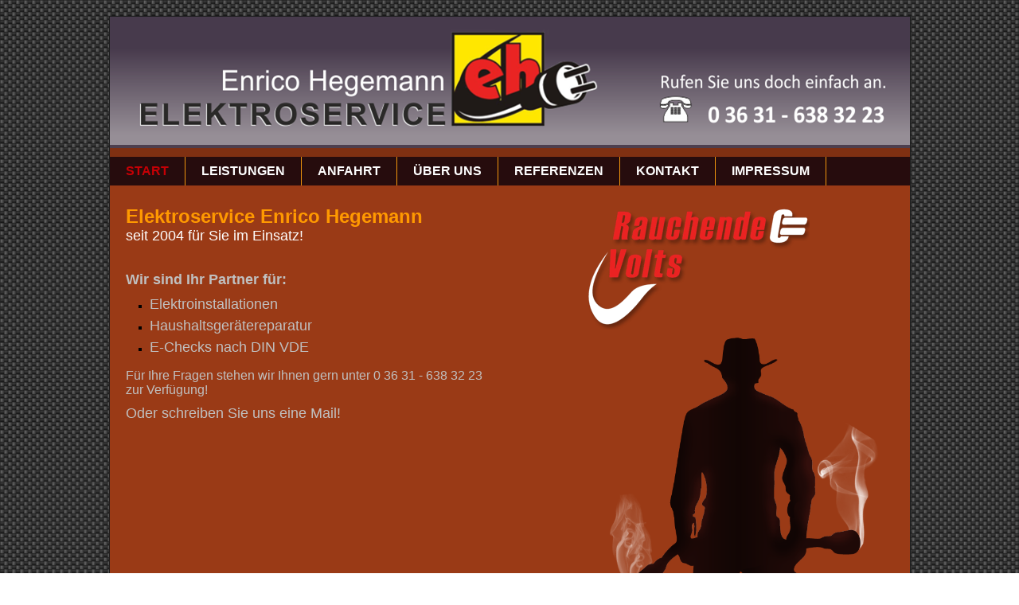

--- FILE ---
content_type: text/html
request_url: http://www.elektroservice-hegemann.de/index.html
body_size: 4585
content:
<!DOCTYPE html> <html class="no-js" lang="de" data-zpdebug="false" data-ptr=""> <head> <title>Herzlich willkommen!</title> <meta http-equiv="content-type" content="text/html; charset=utf-8"> <meta name="description" content=""> <meta name="keywords" content=""> <meta name="generator" content="Zeta Producer 15.4.1.0, ZP15B, 30.07.2020 10:32:32"> <meta name="robots" content="index, follow"> <link rel="shortcut icon" type="image/x-icon" href="assets/stock-files/favicon.ico"> <link rel="stylesheet" type="text/css" href="assets/bundle.css?v=637407815432837812"> <link rel="stylesheet" type="text/css" href="assets/bundle-print.css?v=637323956406756017" media="print"> <!--[if lt IE 7]><link rel="stylesheet" type="text/css" href="assets/styles-ie6.css" media="screen"><style type="text/css">.pngalpha{behavior:url(assets/iepngfix.htc)}</style><script defer="defer" type="text/javascript" src="assets/pngfix.mod.js"></script><![endif]--> <!--[if IE 7]><link rel="stylesheet" type="text/css" href="assets/styles-ie7.css" media="screen"><![endif]--> <script type="text/javascript" src="assets/bundle.js?v=637407815432837812"></script> </head> <body id="Cars"> <a id="top"></a> <div id="firstwrapper"> <div id="secondwrapper"> <div id="header"> <a href="index.html"><img src="assets/hegemann_head.png" width="1005" height="161" alt="index.html" title=""></a> </div> <div id="mainmenu"> <a class="topmenuactive" href="index.html">Start</a> <a class="topmenu" href="leistungen.html">Leistungen</a> <a class="topmenu" href="anfahrt.html">Anfahrt</a> <a class="topmenu" href="ueber-uns.html">über uns</a> <a class="topmenu" href="referenzen.html">Referenzen</a> <a class="topmenu" href="kontakt.html">Kontakt</a> <a class="topmenu" href="impressum.html">Impressum</a> </div> <div id="thirdwrapper"> <div id="work" style="display:none">&nbsp;</div> <div id="content-subnav"> <div class="zparea zpgrid" data-numcolumns="" data-areaname="Standard" data-pageid="472"> <div id="container_72" class="zpContainer first last " data-zpeleel="container" data-zpleid="72"> <div class="zpRow standard " data-row-id="42"> <div class="zpColumn odd zpColumnWidth2 c7 first" style=" " data-column-id="43"> <div class="zpColumnItem"> <div id="a1337" data-article-id="1337" data-zpleid="1337" class="articlearea zpwText"> <p><span style="font-family: Arial"><span style="font-size: x-large"><strong><span style="color: #ff9900">Elektroservice Enrico Hegemann</span></strong><br></span><span style="color: #ffffff; font-size: large">seit 2004 für Sie im Einsatz!</span></span></p> <p><span style="color: black; font-family: Arial"></span>&nbsp;</p> <p><strong><span style="color: #c0c0c0; font-family: Arial; font-size: large">Wir sind Ihr Partner für:</span></strong></p> <ul> <li><span style="color: #c0c0c0; font-family: Arial; font-size: large">Elektroinstallationen </span> </li><li><span style="color: #c0c0c0; font-family: Arial; font-size: large">Haushaltsgerätereparatur </span> </li><li><span style="color: #c0c0c0; font-family: Arial; font-size: large">E-Checks nach DIN VDE</span></li></ul> <p><span style="color: #c0c0c0; font-family: Arial; font-size: medium">Für Ihre Fragen stehen wir Ihnen gern unter&nbsp;0 36 31 - 638 32 23<br>zur Verfügung!</span></p> <p><span style="color: #c0c0c0; font-family: Arial; font-size: large">Oder schreiben Sie uns eine Mail!</span></p> </div> </div> </div> <div class="zpColumn even zpColumnWidth2 c5 last" style=" " data-column-id="44"> <div class="zpColumnItem"> <div id="a1338" data-article-id="1338" data-zpleid="1338" class="articlearea zpwText"> <p><img title="" class="singleImage" style="FLOAT: left; MARGIN: 4px 20px 10px 0px" alt="" src="media/images/rauchende-volts.png"><img title="" class="singleImage" alt="" src="media/images/cowboy.png"></p> </div> </div> </div> </div> <div class="zpRow standard " data-row-id="76"> <div class="zpColumn odd zpColumnWidth1 c12 first last" style=" " data-column-id="82"> <div class="zpColumnItem"> <div id="a1379" data-article-id="1379" data-zpleid="1379" class="articlearea zpwText"> <p><span style="font-size: large"><span style="color: #ff9900"><strong>Elektroservice Enrico Hegemann</strong><br></span></span><span style="color: black; font-size: medium">Hardenbergstr. 78, 99734 Nordhausen<br>Telefon: 0 36 31 - 638 32 23</span></p> </div> </div> </div> </div> </div> </div> &nbsp; </div> <div class="clear"></div> </div> </div> <div id="footer"> <a href="https://www.zeta-producer.com" class="zp">Website erstellt mit Zeta Producer CMS</a> </div> </div> <div id="bottom">&nbsp;</div> </body> </html>

--- FILE ---
content_type: text/css
request_url: http://www.elektroservice-hegemann.de/assets/bundle-print.css?v=637323956406756017
body_size: 2384
content:
html,body{height:100%}body{font-family:Arial,Helvetica,sans-serif;margin:0;padding:0;background-color:#fff}h1{margin:0 0 5px 0;padding:0;font-size:16px;font-weight:bold;color:#000;line-height:20px}p{margin:0 0 15px 0;padding:0}ul,ol{margin:0 0 15px 25px;padding:0}ul li{margin:0;padding:0;list-style:square}ol li{margin:0;padding:0;list-style:decimal}table{margin:0;padding:0}td{vertical-align:top}img{margin:0;padding:0;border-style:none}a:link,a:visited,a:hover,a:active{color:#000;text-decoration:none}#mainmenu{display:none}#submenu{display:none}#top{display:none}#firstwrapper{margin:0;padding:0}#secondwrapper{margin:0;padding:0;position:relative;z-index:1}#thirdwrapper{margin:0;padding:0;position:relative}#work{display:none}#xmenu_search{display:none}#header{display:none}#areaname{display:none}#breadcrumb{display:none}#content{overflow:visible;margin:0;padding:30px 0 0 0;font-size:12px;color:#000}#content-subnav{overflow:visible;margin:0;padding:30px 0 0 0;font-size:12px;color:#000}#content-news{overflow:visible;margin:0;padding:30px 0 0 0;font-size:12px;color:#000}#content-subnav-news{overflow:visible;margin:0;padding:30px 0 0 0;font-size:12px;color:#000}.articlearea{margin:0 0 30px 0;padding:0}.bildunterschrift{font-size:10px;color:#000}#noscript{display:none}#hintie6{display:none}.zp-form{display:inline-block;margin:0;padding:10px 0}.zp-form p{margin:0;padding:0}.zp-form table{margin:0;padding:0}.zp-form td{margin:0;padding:0;white-space:nowrap;vertical-align:middle}.zp-form input{font-family:Arial,Helvetica,sans-serif;font-size:12px;color:#000!important}.zp-form textarea{font-family:Arial,Helvetica,sans-serif;font-size:12px;color:#000}.zp-form .label,.zp-form .field{padding:2px 10px 2px 0}.zp-form .desc{padding:10px 10px 10px 0}.zp-form .multiline{padding:4px 10px 0 0;vertical-align:top}.zp-form .submit{padding:0}.zp-form .separator{margin:10px 10px 10px 0;padding:0;line-height:1px;height:1px;border-bottom:1px solid #000}#news{display:none}#banner{display:none}#afterlogo{display:none}#aftermenu{display:none}#beforenews{display:none}#afternews{display:none}#afterfooter{display:none}#footer{display:none}.clear{clear:both}.clearx{clear:both;margin:0;padding:0;font-size:0;height:0;line-height:0;visibility:hidden}#print{margin:0;padding:0 0 30px 0;border-bottom:1px solid #000}#print span{padding:0 5px 0 0;font-weight:bold}.asfield{display:none}